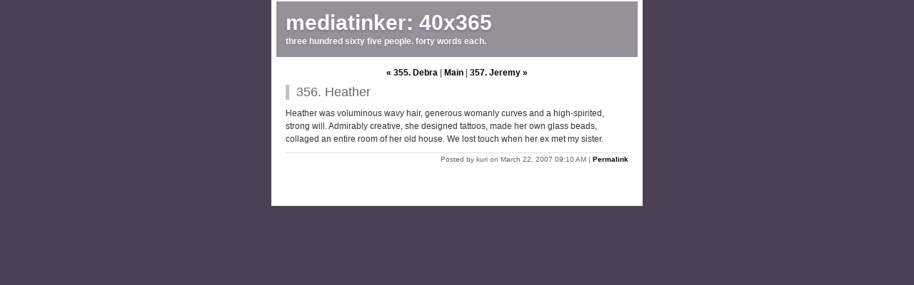

--- FILE ---
content_type: text/html
request_url: https://mt.mediatinker.com/40x365/2007/03/356_heather.html
body_size: 1872
content:
<!DOCTYPE html PUBLIC "-//W3C//DTD XHTML 1.0 Transitional//EN"
   "http://www.w3.org/TR/xhtml1/DTD/xhtml1-transitional.dtd">
<html xmlns="http://www.w3.org/1999/xhtml" id="sixapart-standard">
<head>
   <meta http-equiv="Content-Type" content="text/html; charset=utf-8" />
   <meta name="generator" content="Movable Type 3.2" />

   <link rel="stylesheet" href="https://mt.mediatinker.com/40x365/styles-site.css" type="text/css" />
   <link rel="alternate" type="application/atom+xml" title="Atom" href="https://mt.mediatinker.com/40x365/atom.xml" />
   <link rel="alternate" type="application/rss+xml" title="RSS 2.0" href="https://mt.mediatinker.com/40x365/index.xml" />

   <title>mediatinker: 40x365: 356. Heather</title>

   <link rel="start" href="https://mt.mediatinker.com/40x365/" title="Home" />
   <link rel="prev" href="https://mt.mediatinker.com/40x365/2007/03/355_debra.html" title="355. Debra" />
   <link rel="next" href="https://mt.mediatinker.com/40x365/2007/03/jeremy.html" title="357. Jeremy" />

   

   

   <script type="text/javascript" src="https://mt.mediatinker.com/40x365/mt-site.js"></script>
</head>
<body class="layout-one-column" onload="individualArchivesOnLoad(commenter_name)">
   <div id="container">
      <div id="container-inner" class="pkg">

         <div id="banner">
            <div id="banner-inner" class="pkg">
               <h1 id="banner-header"><a href="https://mt.mediatinker.com/40x365/" accesskey="1">mediatinker: 40x365</a></h1>
               <h2 id="banner-description">three hundred sixty five people.  forty words each.</h2>
            </div>
         </div>

         <div id="pagebody">
            <div id="pagebody-inner" class="pkg">
               <div id="alpha">
                  <div id="alpha-inner" class="pkg">

                     <p class="content-nav">
                        <a href="https://mt.mediatinker.com/40x365/2007/03/355_debra.html">&laquo; 355. Debra</a> |
                        <a href="https://mt.mediatinker.com/40x365/">Main</a>
                        | <a href="https://mt.mediatinker.com/40x365/2007/03/jeremy.html">357. Jeremy &raquo;</a>
                     </p>

                     <a id="a010319"></a>
                     <div class="entry" id="entry-10319">
                        <h3 class="entry-header">356. Heather</h3>
                        <div class="entry-content">
                           <div class="entry-body">
                              <p>Heather was voluminous wavy hair, generous womanly curves and a high-spirited, strong will. Admirably creative, she designed tattoos, made her own glass beads, collaged an entire room of her old house. We lost touch when her ex met my sister.</p>
                           </div>
                           <div id="more" class="entry-more">
                              
                           </div>
                        </div>
                        <p class="entry-footer">
                           <span class="post-footers">Posted by kuri on March 22, 2007 09:10 AM</span> <span class="separator">|</span> <a class="permalink" href="https://mt.mediatinker.com/40x365/2007/03/356_heather.html">Permalink</a>
                        </p>
                     </div>

                     

                                          <div id="comments" class="comments">
                        <div class="comments-content">
                           
                        </div>

                         
                        <form method="post" action="https://mt.mediatinker.com/mt/mt-comments.cgi" name="comments_form" onsubmit="if (this.bakecookie.checked) rememberMe(this)">
                           <input type="hidden" name="static" value="1" />
                           <input type="hidden" name="entry_id" value="10319" />
                           
                           <div class="comments-open" id="comments-open">
                              <h2 class="comments-open-header">Post a comment</h2>
                              
                              <div class="comments-open-content">
                                 <script type="text/javascript">
                                 <!--
                                 writeTypeKeyGreeting(commenter_name, 10319);
                                 //-->
                                 </script>
                              
                                                                  <p class="comments-open-moderated">
                                    (If you haven't left a comment here before, you may need to be approved by the site owner before your comment will appear. Until then, it won't appear on the entry. Thanks for waiting.)
                                 </p>
                                 

                                 <div id="comments-open-data">
                                    <div id="name-email">
                                       <p>
                                          <label for="comment-author">Name:</label>
                                          <input id="comment-author" name="author" size="30" />
                                       </p>
                                       <p>
                                          <label for="comment-email">Email Address:</label>
                                          <input id="comment-email" name="email" size="30" />
                                       </p>
                                    </div>

                                    <p>
                                       <label for="comment-url">URL:</label>
                                       <input id="comment-url" name="url" size="30" />
                                    </p>
                                    <p>
                                       <label for="comment-bake-cookie"><input type="checkbox"
                                          id="comment-bake-cookie" name="bakecookie" onclick="if (!this.checked) forgetMe(document.comments_form)" value="1" />
                                          Remember personal info?</label>
                                    </p>
                                 </div>

                                 <p id="comments-open-text">
                                    <label for="comment-text">Comments: (you may use HTML tags for style)</label>
                                    <textarea id="comment-text" name="text" rows="10" cols="30"></textarea>
                                 </p>
                                 <div id="comments-open-footer" class="comments-open-footer">
                                    <input type="submit" accesskey="v" name="preview" id="comment-preview" value="Preview" />
                                    <input type="submit" accesskey="s" name="post" id="comment-post" value="Post" />
                                 </div>
                              </div>
                           </div>
                        </form>
                        
                     </div>
                     
                  </div>
               </div>
            </div>
         </div>
      </div>
   </div>
</body>
</html>


--- FILE ---
content_type: text/css
request_url: https://mt.mediatinker.com/40x365/styles-site.css
body_size: 3301
content:
/* Base Weblog (base-weblog.css) */

/* basic elements */

html
{
   margin: 0;
   /* setting border: 0 hoses ie6 win window inner well border */
   padding: 0;
}

body
{
   margin: 0;
   /* setting border: 0 hoses ie5 win window inner well border */
   padding: 0;
   font-family: 'lucida sans', verdana, 'trebuchet ms', sans-serif;
   font-size: 12px;
}

form, input { margin: 0; padding: 0; }
a { text-decoration: underline; }
a img { border: 0; }

h1, h2, h3, h4, h5, h6 { font-weight: normal; }
h1, h2, h3, h4, h5, h6, p, ol, ul, pre, blockquote
{
   margin-top: 10px;
   margin-bottom: 10px;
}


/* standard helper classes */

.clr
{
   clear: both;
   overflow: hidden;
   width: 1px;
   height: 1px;
   margin: 0 -1px -1px 0;
   border: 0;
   padding: 0;
   font-size: 0;
   line-height: 0;
}

/* .pkg class wraps enclosing block element around inner floated elements */
.pkg:after
{
   content: " ";
   display: block;
   visibility: hidden;
   clear: both;
   height: 0.1px;
   font-size: 0.1em;
   line-height: 0;
}
* html .pkg { display: inline-block; }
/* no ie mac \*/
* html .pkg { height: 1%; }
.pkg { display: block; }
/* */


/* page layout */

body { text-align: center; } /* center on ie */

#container
{
   position: relative;
   margin: 0 auto; /* center on everything else */
   width: 720px;
   text-align: left;
}
#container-inner { position: static; width: auto; }

#banner { position: relative; }
#banner-inner { position: static; }

#pagebody { position: relative; width: 100%; }
#pagebody-inner { position: static; width: 100%; }

#alpha, #beta, #gamma, #delta
{
   display: inline; /* ie win bugfix */
   position: relative;
   float: left;
   min-height: 1px;
}

#delta { float: right; }

#alpha-inner, #beta-inner, #gamma-inner, #delta-inner
{
   position: static;
}


/* banner user/photo */

.banner-user
{
   float: left;
   overflow: hidden;
   width: 64px;
   margin: 0 15px 0 0;
   border: 0;
   padding: 0;
   text-align: center;
}

.banner-user-photo
{
   display: block;
   margin: 0 0 2px 0;
   border: 0;
   padding: 0;
   background-position: center center;
   background-repeat: no-repeat;
   text-decoration: none !important;
}

.banner-user-photo img
{
   width: 64px;
   height: auto;
   margin: 0;
   border: 0;
   padding: 0;
}


/* content */

.content-nav
{
   margin: 10px;
   text-align: center;
}

.date-header,
.entry-content
{
   position: static;
   clear: both;
}

.entry,
.trackbacks,
.comments,
.archive
{
   position: static;
   overflow: hidden;
   clear: both;
   width: 100%;
   margin-bottom: 20px;
}

.entry-content,
.trackbacks-info,
.trackback-content,
.comment-content,
.comments-open-content,
.comments-closed
{
   clear: both;
   margin: 5px 10px;
}

.entry-excerpt,
.entry-body,
.entry-more-link,
.entry-more
{
   clear: both;
}

.entry-footer,
.trackback-footer,
.comment-footer,
.comments-open-footer,
.archive-content
{
   clear: both;
   margin: 5px 10px 20px 10px;
}

.comments-open label { display: block; }

#comment-author, #comment-email, #comment-url, #comment-text
{
   width: 240px;
}

#comment-bake-cookie
{
   margin-left: 0;
   vertical-align: middle;
}

#comment-post
{
   font-weight: bold;
}

img.image-full { width: 100%; }

.image-thumbnail
{
   float: left;
   width: 115px;
   margin: 0 10px 10px 0;
}

.image-thumbnail img
{
   width: 115px;
   height: 115px;
   margin: 0 0 2px 0;
}


/* modules */

.module
{
   position: relative;
   overflow: hidden;
   width: 100%;
}

.module-content
{
   position: relative;
   margin: 5px 10px 20px 10px;
}

.module-list,
.archive-list
{
   margin: 0;
   padding: 0;
   list-style: none;
}

.module-list-item
{
   margin-top: 5px;
   margin-bottom: 5px;
}

.module-presence img { vertical-align: middle; }
.module-powered .module-content { margin-bottom: 10px; }
.module-photo .module-content { text-align: center; }
.module-wishlist .module-content { text-align: center; }

.module-calendar .module-content table
{
   border-collapse: collapse;
}

.module-calendar .module-content th,
.module-calendar .module-content td
{
   width: 14%;
   text-align: center;
}

.typelist-thumbnailed { margin: 0 0 20px 0; }

.typelist-thumbnailed .module-list-item
{
   display: block;
   clear: both;
   margin: 0;
}

/* positioniseverything.net/easyclearing.html */
.typelist-thumbnailed .module-list-item:after
{
   content: " ";
   display: block;
   visibility: hidden;
   clear: both;
   height: 0.1px;
   font-size: 0.1em;
   line-height: 0;
}
* html .typelist-thumbnailed .module-list-item { display: inline-block; }
/* no ie mac \*/
* html .typelist-thumbnailed .module-list-item { height: 1%; }
.typelist-thumbnailed .module-list-item { display: block; }
/* */

.typelist-thumbnail
{
   float: left;
   min-width: 60px;
   width: 60px;
   /* no ie mac \*/width: auto;/* */
   margin: 0 5px 0 0;
   text-align: center;
   vertical-align: middle;
}

.typelist-thumbnail img { margin: 5px; }

.module-galleries .typelist-thumbnail img { width: 50px; }

.typelist-description
{
   margin: 0;
   padding: 5px;
}

.module-featured-photo .module-content,
.module-photo .module-content
{
   margin: 0;
}

.module-featured-photo img { width: 100%; }

.module-recent-photos { margin: 0 0 15px 0; }
.module-recent-photos .module-content { margin: 0; }
.module-recent-photos .module-list
{
   display: block;
   height: 1%;
   margin: 0;
   border: 0;
   padding: 0;
   list-style: none;
}

/* positioniseverything.net/easyclearing.html */
.module-recent-photos .module-list:after
{
   content: " ";
   display: block;
   visibility: hidden;
   clear: both;
   height: 0.1px;
   font-size: 0.1em;
   line-height: 0;
}
* html .module-recent-photos .module-list { display: inline-block; }
/* no ie mac \*/
* html .module-recent-photos .module-list { height: 1%; }
.module-recent-photos .module-list { display: block; }
/* */

.module-recent-photos .module-list-item
{
   display: block;
   float: left;
   /* ie win fix \*/ height: 1%; /**/
   margin: 0;
   border: 0;
   padding: 0;
}

.module-recent-photos .module-list-item a
{
   display: block;
   margin: 0;
   border: 0;
   padding: 0;
}

.module-recent-photos .module-list-item img
{
   width: 60px;
   height: 60px;
   margin: 0;
   padding: 0;
}


/* mmt calendar */

.module-mmt-calendar { margin-bottom: 15px; }
.module-mmt-calendar .module-content { margin: 0; }
.module-mmt-calendar .module-header { margin: 0; }
.module-mmt-calendar .module-header a { text-decoration: none; }
.module-mmt-calendar table { width: 100%; }

.module-mmt-calendar th { text-align: left; }

.module-mmt-calendar td
{
   width: 14%;
   height: 75px;
   text-align: left;
   vertical-align: top;
}

.day-photo
{
   width: 54px;
   height: 54px;
}

.day-photo a
{
   display: block;
}

.day-photo a img
{
   width: 50px;
   height: 50px;
}




/* Vicksburg (theme-vicksburg.css) */

/* basic page elements */

body
{
   font-family: 'trebuchet ms', verdana, helvetica, arial, sans-serif;
   font-size: 12px;
}

a { color: #000000; text-decoration: none; font-weight: bold;}
a:hover { color: #000000; text-decoration: underline;}

#banner a { color: #fff; text-decoration: none; }
#banner a:hover { color: #fff; }

.module-content a { color: #000000; text-decoration: none; font-weight: bold; }
.module-content a:hover { color: #000000; text-decoration: underline; }

h1, h2, h3, h4, h5, h6
{
   font-family: 'trebuchet ms', verdana, helvetica, arial, sans-serif;
}

.module-header,
.trackbacks-header,
.comments-header,
.comments-open-header,
.archive-header
{
   /* ie win (5, 5.5, 6) bugfix */
   p\osition: relative;
   width: 100%;
   w\idth: auto;

   margin: 0;
   border-left: 5px solid #817091;
   padding: 5px;
   color: #fff;
   background: #95909A;
   font-size: 11px;
   font-weight: bold;
   line-height: 1;
   text-transform: uppercase;
}

.module-header a,
.module-header a:hover,
.trackbacks-header a,
.trackbacks-header a:hover,
.comments-header a,
.comments-header a:hover,
.comments-open-header a,
.comments-open-header a:hover
.archive-header a,
.archive-header a:hover
{
   color: #fff;
}

.entry-more-link,
.entry-footer,
.comment-footer,
.trackback-footer,
.typelist-thumbnailed
{
   font-size: 11px;
}

.commenter-profile img { vertical-align: middle; }


/* page layout */

body
{
   min-width: 720px;
   color: #333;
   background: #4C3F53;
}

#container
{
   width: 720px;
   margin-bottom: 20px;
   background: #fff;
}

#container-inner
{
   border-width: 0 0px 0px 5px;
   border-style: solid;
   border-color: #ffffff;
}

#banner
{
   width: 710px; /* necessary for ie win */
   background: #95909A;
}

#banner-inner
{
   padding: 15px 13px;
   border-width: 2px 2px 0 2px;
   border-style: solid;
   border-color: #fff;
}

.banner-user
{
   width: 70px;
   margin-top: 5px;
   font-size: 10px;
}

.banner-user-photo { border: 1px solid #fff; }

#banner-header
{
   margin: 0;
   color: #fff;
   font-size: 30px;
   font-weight: bold;
   line-height: 1;
   text-shadow: #817091 0 2px 3px;
}

#banner-description
{
   margin-top: 5px;
   margin-bottom: 0;
   color: #fff;
   background: none;
   font-size: 12px;
   font-weight: bold;
   line-height: 1.125;
   text-shadow: #817091 0 1px 2px;
}

#alpha { margin: 15px 15px 0 15px; width: 480px; }
#beta { width: 200px; background: #E1DEE4; }
#gamma, #delta { width: 180px; background: #C4C1C6; }

#beta-inner,
#gamma-inner,
#delta-inner
{
   padding: 10px 10px 0 10px;
   border-width: 2px 2px 2px 0;
   border-style: solid;
   border-color: #fff;
}

.date-header
{
   margin-top: 0;
   font-size: 11px;
   font-weight: bold;
   text-transform: uppercase;
}

.entry-header
{
   margin-top: 0;
   border-left: 5px solid #C4C1C6;
   padding: 0 0 0 10px;
   color: #666;
   font-size: 18px;
}

.entry-content,
.comment-content,
.trackback-content
{
   margin: 0;
   line-height: 1.5;
}

.entry-footer,
.comment-footer,
.trackback-footer
{
   margin: 0 0 20px 0;
   border-top: 1px solid #dae0e6;
   padding-top: 3px;
   color: #666;
   font-size: 10px;
   text-align: right;
}

.comment-content,
.trackback-content,
.comment-footer,
.trackback-footer
{
   margin-left: 10px;
}

.content-nav { margin-top: 0; }

#trackbacks-info
{
   margin: 10px 0;
   border: 1px dashed #a3b8cc;
   padding: 0 10px;
   color: #292e33;
   font-size: 11px;
   text-align: center;
   background: #e6ecf2;
}

.comments-open-footer
{
   margin: 10px 0;
}


/* modules */

.module
{
   margin: 0 0 10px 0;
   border-bottom: 1px solid #f3f6f9;
   background: #C4C1C6;
}

.module-content
{
   margin: 0 0 10px 0;
   border-top: 1px solid #cfd4d9;
   padding: 10px 10px 0 10px;
   font-size: 11px;
   line-height: 1.2;
}

.module-search input { font-size: 10px; }
.module-search #search { width: 100px; }

.module-mmt-calendar .module-content table,
.module-calendar .module-content table { font-size: 10px; }

.module-powered { border-width: 0; }
.module-powered .module-content
{
   margin-bottom: 0;
   border: 1px dashed #a3b8cc;
   padding-bottom: 10px;
   color: #C4C1C6;
   background: #fff;
}

.module-photo { background: none; }
.module-photo img { border: solid 1px #fff; }

.module-list
{
   margin: 0 15px 10px 15px;
   list-style: disc;
}

.module-list .module-list
{
   margin: 5px 0 0 0;
   padding-left: 15px;
   list-style: circle;
}

.module-list-item
{
   margin-top: 0;
   color: #666;
   line-height: 1.2;
}

.typelist-thumbnailed .module-list
{
   margin: 0 0 10px 0;
   list-style: none;
}

.typelist-thumbnailed .module-list-item
{
   margin: 1px 0;
   padding: 0;
   background: #f3f6f9;
}

.typelist-thumbnail
{
   background: #fff;
}

.module-photo img { border: 1px solid #fff; }

.module-featured-photo { width: 398px; }
.module-featured-photo .module-content
{
   margin: 0;
   border-width: 0;
   padding: 0;
}
.module-featured-photo img { width: 398px; }

.module-recent-photos .module-content { padding: 10px 0 0 19px; }
.module-recent-photos .module-list { margin: 0; }
.module-recent-photos .module-list-item
{
   width: 64px; /* mac ie fix */
   margin: 0 10px 10px 0;
   padding: 0;
   background: none;
}

.module-recent-photos .module-list-item a
{
   border: #cfd4d9 1px solid;
   padding: 1px;
   background: #fff;
}

.module-recent-photos .module-list-item a:hover
{
   border-color: #C4C1C6;
   background: #fff;
}


/* calendar tweaks */

   .layout-calendar #alpha { width: 260px; }
   .layout-calendar #beta { width: 420px; }

   .layout-calendar #gamma,
   .layout-calendar #delta
   {
      width: 190px;
   }

   .layout-calendar #gamma-inner,
   .layout-calendar #delta-inner
   {
      border: 0;
      padding: 0;
   }

   .module-mmt-calendar { width: 398px; }
   .module-mmt-calendar .module-content
   {
      margin: 0;
      border-width: 0;
      padding: 10px;
   }

   .module-mmt-calendar table
   {
      width: 378px;
      background: #a3b8cc;
   }

   .module-mmt-calendar th
   {
      color: #fff;
      border-top: 1px solid #fff;
      border-right: 1px solid #f3f6f9;
      border-bottom: 1px solid #cfd4d9;
      padding: 2px;
      text-align: right;
      font-weight: bold;
   }

   .module-mmt-calendar td
   {
      border-top: 1px solid #fff;
      border-right: 1px solid #f3f6f9;
      border-bottom: 1px solid #cfd4d9;
      padding: 2px;
      text-align: right;
      font-weight: normal;
      background: #e6ecf2;
   }

   th.weekday-7, td.day-7, td.day-14, td.day-21, td.day-28, td.day-35, td.day-42
   {
      border-right: none;
   }

   .module-mmt-calendar td { height: 70px; }

   .day-photo
   {
      width: 49px;
      height: 49px;
   }
	
   .day-photo a
   {
      border: #cfd4d9 1px solid;
      padding: 1px;
      background: #fff;
   }

   .day-photo a:hover
   {
      border-color: #36414d;
      background: #fff;
   }

   .day-photo a img
   {
      width: 45px;
      height: 45px;
   }


/* artistic tweaks */

   .layout-artistic #alpha { width: 260px; }
   .layout-artistic #beta { width: 420px; }

   .layout-artistic #gamma,
   .layout-artistic #delta
   {
      width: 190px;
   }

   .layout-artistic #gamma-inner,
   .layout-artistic #delta-inner
   {
      border: 0;
      padding: 0;
   }


/* moblog1 tweaks */

   .layout-moblog1 #alpha
   {
      margin: 0;
      width: 180px;
      background: #C4C1C6;
   }

   .layout-moblog1 #alpha-inner
   {
      padding: 10px 10px 0 10px;
      border-width: 2px 0 2px 2px;
      border-style: solid;
      border-color: #fff;
   }

   .layout-moblog1 #beta
   {
      margin: 15px 15px 0 15px;
      width: 320px;
      background: none;
   }

   .layout-moblog1 #beta-inner
   {
      padding: 0;
      border-width: 0;
   }

   .layout-moblog1 .module-recent-photos .module-content { padding: 10px 0 0 10px; }


/* moblog2 tweaks */

   .layout-moblog2 #alpha
   {
      margin: 0;
      width: 86px;
      background: #C4C1C6;
   }

   .layout-moblog2 #alpha-inner
   {
      padding: 10px 10px 0 10px;
      border-width: 2px 0 2px 2px;
      border-style: solid;
      border-color: #fff;
   }

   .layout-moblog2 #beta
   {
      margin: 15px 15px 0 15px;
      width: 260px;
      background: none;
   }

   .layout-moblog2 #beta-inner
   {
      padding: 0;
      border-width: 0;
   }

   .layout-moblog2 #delta
   {
      width: 154px;
   }

   .layout-moblog2 .module-recent-photos
   {
      border: 0;
      background: none;
   }

   .layout-moblog2 .module-recent-photos .module-content
   {
      padding: 0;
      border: 0;
   }

   .layout-moblog2 .module-recent-photos .module-list-item { margin: 0 0 10px 0; }


/* timeline tweaks */

   .layout-timeline #alpha { width: 260px; }
   .layout-timeline #beta { width: 420px; }

   .layout-timeline #gamma,
   .layout-timeline #delta
   {
      width: 190px;
   }

   .layout-timeline #gamma-inner,
   .layout-timeline #delta-inner
   {
      border: 0;
      padding: 0;
   }


/* one-column tweaks */

   .layout-one-column body { min-width: 520px; }
   .layout-one-column #container { width: 520px; }
   .layout-one-column #banner { width: 510px; } /* necessary for ie win */


/* two-column-left tweaks */

   .layout-two-column-left #alpha
   {
      margin: 0;
      width: 200px;
      background: #C4C1C6;
   }

   .layout-two-column-left #alpha-inner
   {
      padding: 10px 10px 0 10px;
      border-width: 2px 0 2px 2px;
      border-style: solid;
      border-color: #fff;
   }

   .layout-two-column-left #beta
   {
      margin: 15px 15px 0 15px;
      width: 480px;
      background: none;
   }

   .layout-two-column-left #beta-inner
   {
      padding: 0;
      border-width: 0;
   }


/* three-column tweaks */

   .layout-three-column #alpha
   {
      margin: 0;
      width: 180px;
      background: #e6ecf2;
   }

   .layout-three-column #alpha-inner
   {
      padding: 10px 10px 0 10px;
      border-width: 2px 0 2px 2px;
      border-style: solid;
      border-color: #fff;
   }

   .layout-three-column #beta
   {
      margin: 15px 15px 0 15px;
      width: 320px;
      background: none;
   }

   .layout-three-column #beta-inner
   {
      padding: 0;
      border-width: 0;
   }
